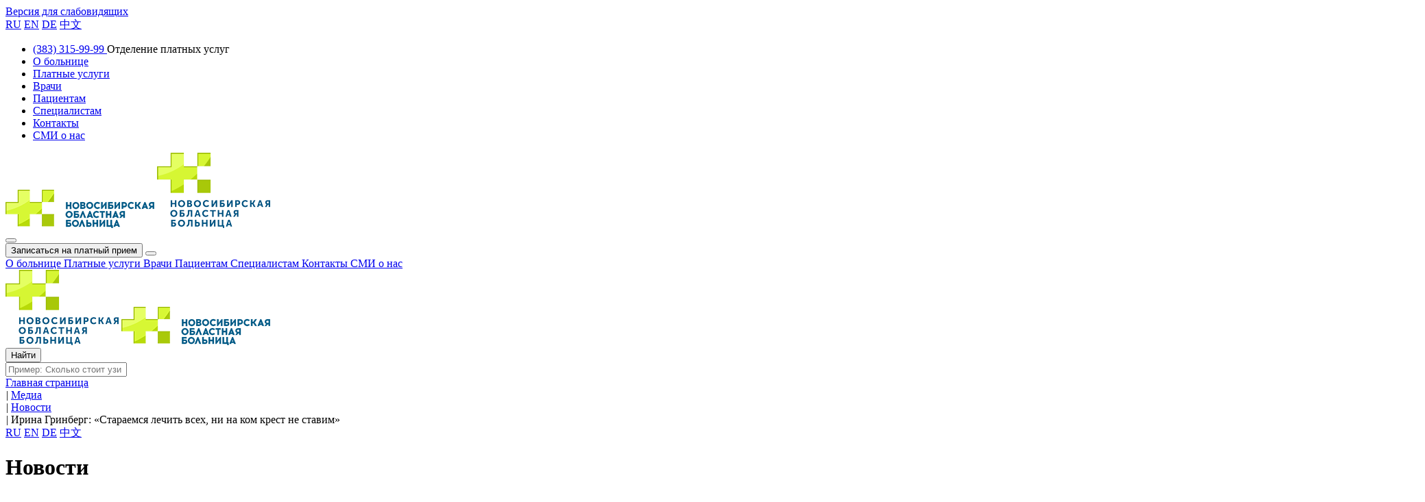

--- FILE ---
content_type: text/html; charset=UTF-8
request_url: https://oblmed.nsk.ru/media/news/2017/irina-grinberg-staraemsya-lechit-vsekh-ni-na-kom-krest-ne-stavim/
body_size: 18304
content:
<!--a href="?special_version=Y" title="" class="topbutton"><i class="fa fa-eye-slash"></i></a-->

<!--</div> # main-wrapper -->
<!DOCTYPE html>
<html lang="ru">

<head>

    <!--title>Областная больница</title-->
    <title>
        Ирина Гринберг: «Стараемся лечить всех, ни на ком крест не ставим» — Новосибирская областная больница    </title>

    <link rel="shortcut icon" type="image/x-icon" href="/images/favicon.ico" />

    <meta name="yandex-verification" content="5299e2cbefb80bd9" />

    <!--meta http-equiv="Content-Type" content="text/html; charset=UTF-8" /-->
    <!--meta charset="utf-8" /-->
    <meta name="SKYPE_TOOLBAR" content="SKYPE_TOOLBAR_PARSER_COMPATIBLE" />
    <meta http-equiv="X-UA-Compatible" content="IE=edge">
    <meta name="viewport" content="width=device-width, initial-scale=1.0">

    <meta property="og:title" content="Областная больница" />
    <meta property="og:type" content="website" />

    <meta property="og:image" content="https:///images/share-vk.jpg" />
    <meta property="og:image:width" content="537" />
    <meta property="og:image:height" content="240" />
    <meta property="og:image" content="https:///images/share.jpg" />
    <meta property="og:image:width" content="1200" />
    <meta property="og:image:height" content="630" />

    <meta property="og:description"
        content="ГНОКБ оказывает амбулаторную и стационарную медицинскую помощь взрослым и детям. Высококвалифицированный персонал и использование современного технического оборудования позволяет осуществлять качественное медицинское обслуживание на высшем уровне с заботой о каждом пациенте." />

            
                <!-- CSRIPTS2 -->
    
    <!--  -->

        <!--           -->
        <!--       -->
                        
    
    <!-- CSRIPTS2 -->
    <meta http-equiv="Content-Type" content="text/html; charset=UTF-8" />
<meta name="keywords" content="новости, новосибирская областная больница" />
<meta name="description" content="Сибирский семейный сайт «Sibmama.ru»" />
<link href="/bitrix/cache/css/s1/med_single/kernel_main/kernel_main_v1.css?176656255510074" type="text/css"  rel="stylesheet" />
<link href="/bitrix/css/main/bootstrap.min.css?1515460975121326" type="text/css"  rel="stylesheet" />
<link href="/bitrix/js/ui/design-tokens/dist/ui.design-tokens.min.css?171980000523463" type="text/css"  rel="stylesheet" />
<link href="/bitrix/js/ui/fonts/opensans/ui.font.opensans.min.css?16980825582320" type="text/css"  rel="stylesheet" />
<link href="/bitrix/js/main/popup/dist/main.popup.bundle.min.css?175341931128056" type="text/css"  rel="stylesheet" />
<link href="/bitrix/cache/css/s1/med_single/page_9164ac8e6d65738abd02a23dca3c346b/page_9164ac8e6d65738abd02a23dca3c346b_v1.css?17665625586794" type="text/css"  rel="stylesheet" />
<link href="/bitrix/cache/css/s1/med_single/template_4627487452cd1fa983b67d9829187c4d/template_4627487452cd1fa983b67d9829187c4d_v1.css?1766562558304258" type="text/css"  data-template-style="true" rel="stylesheet" />
<script>if(!window.BX)window.BX={};if(!window.BX.message)window.BX.message=function(mess){if(typeof mess==='object'){for(let i in mess) {BX.message[i]=mess[i];} return true;}};</script>
<script>(window.BX||top.BX).message({"JS_CORE_LOADING":"Загрузка...","JS_CORE_NO_DATA":"- Нет данных -","JS_CORE_WINDOW_CLOSE":"Закрыть","JS_CORE_WINDOW_EXPAND":"Развернуть","JS_CORE_WINDOW_NARROW":"Свернуть в окно","JS_CORE_WINDOW_SAVE":"Сохранить","JS_CORE_WINDOW_CANCEL":"Отменить","JS_CORE_WINDOW_CONTINUE":"Продолжить","JS_CORE_H":"ч","JS_CORE_M":"м","JS_CORE_S":"с","JSADM_AI_HIDE_EXTRA":"Скрыть лишние","JSADM_AI_ALL_NOTIF":"Показать все","JSADM_AUTH_REQ":"Требуется авторизация!","JS_CORE_WINDOW_AUTH":"Войти","JS_CORE_IMAGE_FULL":"Полный размер"});</script>

<script src="/bitrix/js/main/core/core.min.js?1757568799229643"></script>

<script>BX.Runtime.registerExtension({"name":"main.core","namespace":"BX","loaded":true});</script>
<script>BX.setJSList(["\/bitrix\/js\/main\/core\/core_ajax.js","\/bitrix\/js\/main\/core\/core_promise.js","\/bitrix\/js\/main\/polyfill\/promise\/js\/promise.js","\/bitrix\/js\/main\/loadext\/loadext.js","\/bitrix\/js\/main\/loadext\/extension.js","\/bitrix\/js\/main\/polyfill\/promise\/js\/promise.js","\/bitrix\/js\/main\/polyfill\/find\/js\/find.js","\/bitrix\/js\/main\/polyfill\/includes\/js\/includes.js","\/bitrix\/js\/main\/polyfill\/matches\/js\/matches.js","\/bitrix\/js\/ui\/polyfill\/closest\/js\/closest.js","\/bitrix\/js\/main\/polyfill\/fill\/main.polyfill.fill.js","\/bitrix\/js\/main\/polyfill\/find\/js\/find.js","\/bitrix\/js\/main\/polyfill\/matches\/js\/matches.js","\/bitrix\/js\/main\/polyfill\/core\/dist\/polyfill.bundle.js","\/bitrix\/js\/main\/core\/core.js","\/bitrix\/js\/main\/polyfill\/intersectionobserver\/js\/intersectionobserver.js","\/bitrix\/js\/main\/lazyload\/dist\/lazyload.bundle.js","\/bitrix\/js\/main\/polyfill\/core\/dist\/polyfill.bundle.js","\/bitrix\/js\/main\/parambag\/dist\/parambag.bundle.js"]);
</script>
<script>BX.Runtime.registerExtension({"name":"ui.dexie","namespace":"BX.DexieExport","loaded":true});</script>
<script>BX.Runtime.registerExtension({"name":"ls","namespace":"window","loaded":true});</script>
<script>BX.Runtime.registerExtension({"name":"fx","namespace":"window","loaded":true});</script>
<script>BX.Runtime.registerExtension({"name":"fc","namespace":"window","loaded":true});</script>
<script>BX.Runtime.registerExtension({"name":"pull.protobuf","namespace":"BX","loaded":true});</script>
<script>BX.Runtime.registerExtension({"name":"rest.client","namespace":"window","loaded":true});</script>
<script>(window.BX||top.BX).message({"pull_server_enabled":"N","pull_config_timestamp":0,"shared_worker_allowed":"Y","pull_guest_mode":"N","pull_guest_user_id":0,"pull_worker_mtime":1744772224});(window.BX||top.BX).message({"PULL_OLD_REVISION":"Для продолжения корректной работы с сайтом необходимо перезагрузить страницу."});</script>
<script>BX.Runtime.registerExtension({"name":"pull.client","namespace":"BX","loaded":true});</script>
<script>BX.Runtime.registerExtension({"name":"pull","namespace":"window","loaded":true});</script>
<script>BX.Runtime.registerExtension({"name":"ui.design-tokens","namespace":"window","loaded":true});</script>
<script>BX.Runtime.registerExtension({"name":"ui.fonts.opensans","namespace":"window","loaded":true});</script>
<script>BX.Runtime.registerExtension({"name":"main.popup","namespace":"BX.Main","loaded":true});</script>
<script>BX.Runtime.registerExtension({"name":"popup","namespace":"window","loaded":true});</script>
<script>(window.BX||top.BX).message({"AMPM_MODE":false});(window.BX||top.BX).message({"MONTH_1":"Январь","MONTH_2":"Февраль","MONTH_3":"Март","MONTH_4":"Апрель","MONTH_5":"Май","MONTH_6":"Июнь","MONTH_7":"Июль","MONTH_8":"Август","MONTH_9":"Сентябрь","MONTH_10":"Октябрь","MONTH_11":"Ноябрь","MONTH_12":"Декабрь","MONTH_1_S":"января","MONTH_2_S":"февраля","MONTH_3_S":"марта","MONTH_4_S":"апреля","MONTH_5_S":"мая","MONTH_6_S":"июня","MONTH_7_S":"июля","MONTH_8_S":"августа","MONTH_9_S":"сентября","MONTH_10_S":"октября","MONTH_11_S":"ноября","MONTH_12_S":"декабря","MON_1":"янв","MON_2":"фев","MON_3":"мар","MON_4":"апр","MON_5":"мая","MON_6":"июн","MON_7":"июл","MON_8":"авг","MON_9":"сен","MON_10":"окт","MON_11":"ноя","MON_12":"дек","DAY_OF_WEEK_0":"Воскресенье","DAY_OF_WEEK_1":"Понедельник","DAY_OF_WEEK_2":"Вторник","DAY_OF_WEEK_3":"Среда","DAY_OF_WEEK_4":"Четверг","DAY_OF_WEEK_5":"Пятница","DAY_OF_WEEK_6":"Суббота","DOW_0":"Вс","DOW_1":"Пн","DOW_2":"Вт","DOW_3":"Ср","DOW_4":"Чт","DOW_5":"Пт","DOW_6":"Сб","FD_SECOND_AGO_0":"#VALUE# секунд назад","FD_SECOND_AGO_1":"#VALUE# секунду назад","FD_SECOND_AGO_10_20":"#VALUE# секунд назад","FD_SECOND_AGO_MOD_1":"#VALUE# секунду назад","FD_SECOND_AGO_MOD_2_4":"#VALUE# секунды назад","FD_SECOND_AGO_MOD_OTHER":"#VALUE# секунд назад","FD_SECOND_DIFF_0":"#VALUE# секунд","FD_SECOND_DIFF_1":"#VALUE# секунда","FD_SECOND_DIFF_10_20":"#VALUE# секунд","FD_SECOND_DIFF_MOD_1":"#VALUE# секунда","FD_SECOND_DIFF_MOD_2_4":"#VALUE# секунды","FD_SECOND_DIFF_MOD_OTHER":"#VALUE# секунд","FD_SECOND_SHORT":"#VALUE#с","FD_MINUTE_AGO_0":"#VALUE# минут назад","FD_MINUTE_AGO_1":"#VALUE# минуту назад","FD_MINUTE_AGO_10_20":"#VALUE# минут назад","FD_MINUTE_AGO_MOD_1":"#VALUE# минуту назад","FD_MINUTE_AGO_MOD_2_4":"#VALUE# минуты назад","FD_MINUTE_AGO_MOD_OTHER":"#VALUE# минут назад","FD_MINUTE_DIFF_0":"#VALUE# минут","FD_MINUTE_DIFF_1":"#VALUE# минута","FD_MINUTE_DIFF_10_20":"#VALUE# минут","FD_MINUTE_DIFF_MOD_1":"#VALUE# минута","FD_MINUTE_DIFF_MOD_2_4":"#VALUE# минуты","FD_MINUTE_DIFF_MOD_OTHER":"#VALUE# минут","FD_MINUTE_0":"#VALUE# минут","FD_MINUTE_1":"#VALUE# минуту","FD_MINUTE_10_20":"#VALUE# минут","FD_MINUTE_MOD_1":"#VALUE# минуту","FD_MINUTE_MOD_2_4":"#VALUE# минуты","FD_MINUTE_MOD_OTHER":"#VALUE# минут","FD_MINUTE_SHORT":"#VALUE#мин","FD_HOUR_AGO_0":"#VALUE# часов назад","FD_HOUR_AGO_1":"#VALUE# час назад","FD_HOUR_AGO_10_20":"#VALUE# часов назад","FD_HOUR_AGO_MOD_1":"#VALUE# час назад","FD_HOUR_AGO_MOD_2_4":"#VALUE# часа назад","FD_HOUR_AGO_MOD_OTHER":"#VALUE# часов назад","FD_HOUR_DIFF_0":"#VALUE# часов","FD_HOUR_DIFF_1":"#VALUE# час","FD_HOUR_DIFF_10_20":"#VALUE# часов","FD_HOUR_DIFF_MOD_1":"#VALUE# час","FD_HOUR_DIFF_MOD_2_4":"#VALUE# часа","FD_HOUR_DIFF_MOD_OTHER":"#VALUE# часов","FD_HOUR_SHORT":"#VALUE#ч","FD_YESTERDAY":"вчера","FD_TODAY":"сегодня","FD_TOMORROW":"завтра","FD_DAY_AGO_0":"#VALUE# дней назад","FD_DAY_AGO_1":"#VALUE# день назад","FD_DAY_AGO_10_20":"#VALUE# дней назад","FD_DAY_AGO_MOD_1":"#VALUE# день назад","FD_DAY_AGO_MOD_2_4":"#VALUE# дня назад","FD_DAY_AGO_MOD_OTHER":"#VALUE# дней назад","FD_DAY_DIFF_0":"#VALUE# дней","FD_DAY_DIFF_1":"#VALUE# день","FD_DAY_DIFF_10_20":"#VALUE# дней","FD_DAY_DIFF_MOD_1":"#VALUE# день","FD_DAY_DIFF_MOD_2_4":"#VALUE# дня","FD_DAY_DIFF_MOD_OTHER":"#VALUE# дней","FD_DAY_AT_TIME":"#DAY# в #TIME#","FD_DAY_SHORT":"#VALUE#д","FD_MONTH_AGO_0":"#VALUE# месяцев назад","FD_MONTH_AGO_1":"#VALUE# месяц назад","FD_MONTH_AGO_10_20":"#VALUE# месяцев назад","FD_MONTH_AGO_MOD_1":"#VALUE# месяц назад","FD_MONTH_AGO_MOD_2_4":"#VALUE# месяца назад","FD_MONTH_AGO_MOD_OTHER":"#VALUE# месяцев назад","FD_MONTH_DIFF_0":"#VALUE# месяцев","FD_MONTH_DIFF_1":"#VALUE# месяц","FD_MONTH_DIFF_10_20":"#VALUE# месяцев","FD_MONTH_DIFF_MOD_1":"#VALUE# месяц","FD_MONTH_DIFF_MOD_2_4":"#VALUE# месяца","FD_MONTH_DIFF_MOD_OTHER":"#VALUE# месяцев","FD_MONTH_SHORT":"#VALUE#мес","FD_YEARS_AGO_0":"#VALUE# лет назад","FD_YEARS_AGO_1":"#VALUE# год назад","FD_YEARS_AGO_10_20":"#VALUE# лет назад","FD_YEARS_AGO_MOD_1":"#VALUE# год назад","FD_YEARS_AGO_MOD_2_4":"#VALUE# года назад","FD_YEARS_AGO_MOD_OTHER":"#VALUE# лет назад","FD_YEARS_DIFF_0":"#VALUE# лет","FD_YEARS_DIFF_1":"#VALUE# год","FD_YEARS_DIFF_10_20":"#VALUE# лет","FD_YEARS_DIFF_MOD_1":"#VALUE# год","FD_YEARS_DIFF_MOD_2_4":"#VALUE# года","FD_YEARS_DIFF_MOD_OTHER":"#VALUE# лет","FD_YEARS_SHORT_0":"#VALUE#л","FD_YEARS_SHORT_1":"#VALUE#г","FD_YEARS_SHORT_10_20":"#VALUE#л","FD_YEARS_SHORT_MOD_1":"#VALUE#г","FD_YEARS_SHORT_MOD_2_4":"#VALUE#г","FD_YEARS_SHORT_MOD_OTHER":"#VALUE#л","CAL_BUTTON":"Выбрать","CAL_TIME_SET":"Установить время","CAL_TIME":"Время","FD_LAST_SEEN_TOMORROW":"завтра в #TIME#","FD_LAST_SEEN_NOW":"только что","FD_LAST_SEEN_TODAY":"сегодня в #TIME#","FD_LAST_SEEN_YESTERDAY":"вчера в #TIME#","FD_LAST_SEEN_MORE_YEAR":"более года назад","FD_UNIT_ORDER":"Y m d H i s","FD_SEPARATOR":"\u0026#32;","FD_SEPARATOR_SHORT":"\u0026#32;"});</script>
<script type="extension/settings" data-extension="main.date">{"formats":{"FORMAT_DATE":"DD.MM.YYYY","FORMAT_DATETIME":"DD.MM.YYYY HH:MI:SS","SHORT_DATE_FORMAT":"d.m.Y","MEDIUM_DATE_FORMAT":"j M Y","LONG_DATE_FORMAT":"j F Y","DAY_MONTH_FORMAT":"j F","DAY_SHORT_MONTH_FORMAT":"j M","SHORT_DAY_OF_WEEK_MONTH_FORMAT":"D, j F","SHORT_DAY_OF_WEEK_SHORT_MONTH_FORMAT":"D, j M","DAY_OF_WEEK_MONTH_FORMAT":"l, j F","FULL_DATE_FORMAT":"l, j F  Y","SHORT_TIME_FORMAT":"H:i","LONG_TIME_FORMAT":"H:i:s"}}</script>
<script>BX.Runtime.registerExtension({"name":"main.date","namespace":"BX.Main","loaded":true});</script>
<script>(window.BX||top.BX).message({"WEEK_START":1});</script>
<script>BX.Runtime.registerExtension({"name":"date","namespace":"window","loaded":true});</script>
<script>(window.BX||top.BX).message({"LANGUAGE_ID":"ru","FORMAT_DATE":"DD.MM.YYYY","FORMAT_DATETIME":"DD.MM.YYYY HH:MI:SS","COOKIE_PREFIX":"BITRIX_SM","SERVER_TZ_OFFSET":"25200","UTF_MODE":"Y","SITE_ID":"s1","SITE_DIR":"\/","USER_ID":"","SERVER_TIME":1768998703,"USER_TZ_OFFSET":0,"USER_TZ_AUTO":"Y","bitrix_sessid":"88e213effaf31d770517928d4ca67ea9"});</script>


<script  src="/bitrix/cache/js/s1/med_single/kernel_main/kernel_main_v1.js?1766628030158483"></script>
<script src="/bitrix/js/ui/dexie/dist/dexie.bundle.min.js?1753419396102530"></script>
<script src="/bitrix/js/main/core/core_ls.min.js?17415706062683"></script>
<script src="/bitrix/js/main/core/core_frame_cache.min.js?175341941710481"></script>
<script src="/bitrix/js/pull/protobuf/protobuf.min.js?169807923176433"></script>
<script src="/bitrix/js/pull/protobuf/model.min.js?169807923114190"></script>
<script src="/bitrix/js/rest/client/rest.client.min.js?16980811659240"></script>
<script src="/bitrix/js/pull/client/pull.client.min.js?175341937849849"></script>
<script src="https://cdnjs.cloudflare.com/ajax/libs/modernizr/2.8.3/modernizr.min.js"></script>
<script src="/bitrix/js/main/popup/dist/main.popup.bundle.min.js?176656247667480"></script>
<script src="/bitrix/js/yandex.metrika/script.js?16982361306603"></script>
<script>BX.setJSList(["\/bitrix\/js\/main\/core\/core_fx.js","\/bitrix\/js\/main\/date\/main.date.js","\/bitrix\/js\/main\/core\/core_date.js","\/bitrix\/js\/main\/pageobject\/dist\/pageobject.bundle.js","\/bitrix\/js\/main\/core\/core_window.js","\/bitrix\/js\/main\/session.js","\/bitrix\/js\/main\/utils.js","\/bitrix\/templates\/med_single\/js\/jquery-1.11.2.min.js","\/bitrix\/templates\/med_single\/js\/jquery.cartonbox.min.js","\/bitrix\/templates\/med_single\/js\/flowtype.js","\/bitrix\/templates\/med_single\/js\/bootstrap.min.js","\/bitrix\/templates\/med_single\/js\/jquery.mask.min.js","\/bitrix\/templates\/med_single\/slick\/slick.min.js","\/bitrix\/templates\/med_single\/js\/jquery.jscrollpane.js","\/bitrix\/templates\/med_single\/js\/script.js","\/bitrix\/templates\/med_single\/js\/jquery.magnific-popup.min.js","\/local\/js\/lib_functions.js","\/bitrix\/templates\/med_home\/js\/jquery-ui-1.10.3.js","\/local\/media\/js\/fotorama.js","\/bitrix\/templates\/.default\/components\/bitrix\/menu\/mainmenu_mobile\/script.js","\/bitrix\/templates\/.default\/components\/bitrix\/menu\/mainmenu_home\/script.js","\/bitrix\/components\/bitrix\/search.title\/script.js","\/bitrix\/templates\/.default\/components\/bitrix\/search.title\/main.search.input\/script.js","\/bitrix\/templates\/.default\/components\/bitrix\/form\/forma_zapis_na_priem\/bitrix\/form.result.new\/.default\/script.js","\/bitrix\/templates\/.default\/components\/bitrix\/form\/forma_zapiszal\/bitrix\/form.result.new\/.default\/script.js","\/bitrix\/templates\/.default\/components\/bitrix\/form\/CALL_BACK_FORM_PLATNIE\/bitrix\/form.result.new\/.default\/script.js","\/bitrix\/templates\/.default\/components\/bitrix\/form\/NALOG\/bitrix\/form.result.new\/.default\/script.js","\/bitrix\/templates\/.default\/components\/bitrix\/form.result.new\/feedback\/script.js"]);</script>
<script>BX.setCSSList(["\/bitrix\/js\/main\/core\/css\/core_date.css","\/bitrix\/templates\/med_single\/components\/bitrix\/news.detail\/news_template\/style.css","\/bitrix\/templates\/med_single\/css\/bootstrap.min.css","\/bitrix\/templates\/med_single\/css\/jquery.jscrollpane.css","\/bitrix\/templates\/med_single\/slick\/slick.css","\/bitrix\/templates\/med_single\/slick\/slick-theme.css","\/bitrix\/templates\/med_single\/css\/magnific-popup.css","\/local\/css\/style.css","\/bitrix\/templates\/med_home\/css\/jquery-ui-1.10.3-themes-smoothness.css","\/local\/media\/css\/footer_style.css","\/local\/media\/css\/fotorama.css","\/local\/media\/css\/slider.css","\/bitrix\/templates\/.default\/components\/bitrix\/menu\/mainmenu_mobile\/style.css","\/bitrix\/templates\/.default\/components\/bitrix\/menu\/mainmenu_home\/style.css","\/bitrix\/templates\/.default\/components\/bitrix\/search.title\/main.search.input\/style.css","\/bitrix\/templates\/med_single\/components\/bitrix\/breadcrumb\/template\/style.css","\/bitrix\/templates\/.default\/components\/bitrix\/menu\/footer_menu\/style.css","\/bitrix\/templates\/.default\/components\/bitrix\/form\/forma_zapis_na_priem\/bitrix\/form.result.new\/.default\/style.css","\/bitrix\/templates\/.default\/components\/bitrix\/form\/forma_zapiszal\/bitrix\/form.result.new\/.default\/style.css","\/bitrix\/templates\/.default\/components\/bitrix\/form\/CALL_BACK_FORM_PLATNIE\/bitrix\/form.result.new\/.default\/style.css","\/bitrix\/templates\/.default\/components\/bitrix\/form\/NALOG\/bitrix\/form.result.new\/.default\/style.css","\/bitrix\/templates\/.default\/components\/bitrix\/form.result.new\/feedback\/style.css","\/bitrix\/templates\/med_single\/styles.css","\/bitrix\/templates\/med_single\/template_styles.css"]);</script>
            <script type="text/javascript">
                window.dataLayerName = 'dataLayer';
                var dataLayerName = window.dataLayerName;
            </script>
            <!-- Yandex.Metrika counter -->
            <script type="text/javascript">
                (function (m, e, t, r, i, k, a) {
                    m[i] = m[i] || function () {
                        (m[i].a = m[i].a || []).push(arguments)
                    };
                    m[i].l = 1 * new Date();
                    k = e.createElement(t), a = e.getElementsByTagName(t)[0], k.async = 1, k.src = r, a.parentNode.insertBefore(k, a)
                })
                (window, document, "script", "https://mc.yandex.ru/metrika/tag.js", "ym");

                ym("33207773", "init", {
                    clickmap: true,
                    trackLinks: true,
                    accurateTrackBounce: true,
                    webvisor: true,
                    ecommerce: dataLayerName,
                    params: {
                        __ym: {
                            "ymCmsPlugin": {
                                "cms": "1c-bitrix",
                                "cmsVersion": "25.750",
                                "pluginVersion": "1.0.9",
                                'ymCmsRip': 1307396960                            }
                        }
                    }
                });

                document.addEventListener("DOMContentLoaded", function() {
                                    });

            </script>
            <!-- /Yandex.Metrika counter -->
                    <script type="text/javascript">
            window.counters = ["33207773"];
        </script>
        
<script>
					(function () {
						"use strict";

						var counter = function ()
						{
							var cookie = (function (name) {
								var parts = ("; " + document.cookie).split("; " + name + "=");
								if (parts.length == 2) {
									try {return JSON.parse(decodeURIComponent(parts.pop().split(";").shift()));}
									catch (e) {}
								}
							})("BITRIX_CONVERSION_CONTEXT_s1");

							if (cookie && cookie.EXPIRE >= BX.message("SERVER_TIME"))
								return;

							var request = new XMLHttpRequest();
							request.open("POST", "/bitrix/tools/conversion/ajax_counter.php", true);
							request.setRequestHeader("Content-type", "application/x-www-form-urlencoded");
							request.send(
								"SITE_ID="+encodeURIComponent("s1")+
								"&sessid="+encodeURIComponent(BX.bitrix_sessid())+
								"&HTTP_REFERER="+encodeURIComponent(document.referrer)
							);
						};

						if (window.frameRequestStart === true)
							BX.addCustomEvent("onFrameDataReceived", counter);
						else
							BX.ready(counter);
					})();
				</script>
<script>window[window.dataLayerName] = window[window.dataLayerName] || [];</script>



<script  src="/bitrix/cache/js/s1/med_single/template_f0a9364f47433cb5bef568aa89fe7e5d/template_f0a9364f47433cb5bef568aa89fe7e5d_v1.js?1766562558795398"></script>


        <link href="/bitrix/templates/med_single/font-awesome/css/font-awesome.min.css" rel="stylesheet" type="text/css" />

    <link href="/bitrix/templates/med_single/font-awesome/css/font-awesome.min.css" rel="stylesheet" type="text/css" />
        <script src="/local/media/js/footer_script.js"></script>


</head>


<body class="">
        <div class="hidden-xs hidden-sm" id='impaired'>
        <a href="/media/news/2017/irina-grinberg-staraemsya-lechit-vsekh-ni-na-kom-krest-ne-stavim/?special_version=Y" title='Версия для слабовидящих'>Версия для
            слабовидящих</a>
    </div>
    <div class="hidden-xs hidden-sm" id="translate">
        <a href="#" onclick="doGTranslate('ru|ru');return false;" title="">RU</a>
<a href="#" onclick="doGTranslate('ru|en');return false;" title="">EN</a>
<a href="#" onclick="doGTranslate('ru|de');return false;" title="">DE</a>
<a href="#" onclick="doGTranslate('ru|zh-TW');return false;" title="">中文</a>
<style type="text/css">
    <!--
    a.gflag {vertical-align:middle;font-size:16px;padding:1px 0;background-repeat:no-repeat;background-image:url(//gtranslate.net/flags/16.png);}
    a.gflag img {border:0;}
    a.gflag:hover {background-image:url(//gtranslate.net/flags/16a.png);}
    #goog-gt-tt {display:none !important;}
    .goog-te-banner-frame {display:none !important;}
    .goog-te-menu-value:hover {text-decoration:none !important;}
    body {top:0 !important;}
    #google_translate_element2 {display:none!important;}
    -->
</style>

<div id="google_translate_element2"></div>
<script type="text/javascript">
    function googleTranslateElementInit2() {new google.translate.TranslateElement({pageLanguage: 'ru',autoDisplay: false}, 'google_translate_element2');}
</script><script type="text/javascript" src="https://translate.google.com/translate_a/element.js?cb=googleTranslateElementInit2"></script>


<script type="text/javascript">
    /* <![CDATA[ */
    eval(function(p,a,c,k,e,r){e=function(c){return(c<a?'':e(parseInt(c/a)))+((c=c%a)>35?String.fromCharCode(c+29):c.toString(36))};if(!''.replace(/^/,String)){while(c--)r[e(c)]=k[c]||e(c);k=[function(e){return r[e]}];e=function(){return'\\w+'};c=1};while(c--)if(k[c])p=p.replace(new RegExp('\\b'+e(c)+'\\b','g'),k[c]);return p}('6 7(a,b){n{4(2.9){3 c=2.9("o");c.p(b,f,f);a.q(c)}g{3 c=2.r();a.s(\'t\'+b,c)}}u(e){}}6 h(a){4(a.8)a=a.8;4(a==\'\')v;3 b=a.w(\'|\')[1];3 c;3 d=2.x(\'y\');z(3 i=0;i<d.5;i++)4(d[i].A==\'B-C-D\')c=d[i];4(2.j(\'k\')==E||2.j(\'k\').l.5==0||c.5==0||c.l.5==0){F(6(){h(a)},G)}g{c.8=b;7(c,\'m\');7(c,\'m\')}}',43,43,'||document|var|if|length|function|GTranslateFireEvent|value|createEvent||||||true|else|doGTranslate||getElementById|google_translate_element2|innerHTML|change|try|HTMLEvents|initEvent|dispatchEvent|createEventObject|fireEvent|on|catch|return|split|getElementsByTagName|select|for|className|goog|te|combo|null|setTimeout|500'.split('|'),0,{}))
    /* ]]> */
</script>    </div>
        <div id="panel">
            </div>

    <!-- Mobile Menu -->
    <div class="sidebar-menu" id="sidebar-menu">
        

<div class="mobile-side__menu">
<div class="close-menu"><i class="fa fa-times"></i></div>
<ul class="mobile-side-menu">
  <!--Телефон-->
  <li class="mobile-side-menu__item"> 
      <a class="mobile-side-menu__link" href="tel:+73833159999">
          <span class="callback-link mobile-side-menu__text">(383) 315-99-99</span>
      </a>
      <span class="phone-text">Отделение платных услуг</span>
  </li>
  
  <li class="mobile-side-menu__item"><a class="mobile-side-menu__link" href="/about/"><span class="mobile-side-menu__text">О больнице</span></a></li>  
  
    
  
  <li class="mobile-side-menu__item"><a class="mobile-side-menu__link" href="/services/"><span class="mobile-side-menu__text">Платные услуги</span></a></li>  
  
    
  
  <li class="mobile-side-menu__item"><a class="mobile-side-menu__link" href="/doctors/"><span class="mobile-side-menu__text">Врачи</span></a></li>  
  
    
  
  <li class="mobile-side-menu__item"><a class="mobile-side-menu__link" href="/patient/"><span class="mobile-side-menu__text">Пациентам</span></a></li>  
  
    
  
  <li class="mobile-side-menu__item"><a class="mobile-side-menu__link" href="/specialistam/"><span class="mobile-side-menu__text">Специалистам</span></a></li>  
  
    
  
  <li class="mobile-side-menu__item"><a class="mobile-side-menu__link" href="/contacts/"><span class="mobile-side-menu__text">Контакты</span></a></li>  
  
    
  
  <li class="mobile-side-menu__item">
    <a class="mobile-side-menu__link _active" href="/media/">
      <span class="mobile-side-menu__text">СМИ о нас</span>
    </a>
  </li>

    

</ul>
</div>
    </div>
    <!-- main-wrapper -->
    <div class="main-wrapper">

        <!-- HEADER -->
        <div class="header">
            <div class="container">
                <div class="row">

                    <div class="col-xs-6 col-sm-4 col-md-2 hidden-lg">
                        <a class="logotype-mobile hidden-md" href="/"><img src="/images/fixed-logo.png"
                                alt="Новосибирская областная больница" /></a>
                        <a class="logotype-mobile hidden-xs visible-md" href="/"><img src="/images/logotype.png"
                                alt="Новосибирская областная больница" /></a>
                    </div>
                    <!-- aaaa -->
                    
                    <div class="col-xs-6 col-sm-8 col-md-5 col-md-push-5 col-lg-5 col-lg-push-7 hidden-md hidden-lg">
                        <div class="row">

                            <div
                                class="col-xs-5 col-xs-push-7 col-sm-2 col-sm-push-10 hidden-md hidden-lg header__burger">
                                <button id="showRight" class="navbar-toggle">
                                    <span class="icon-bar"></span>
                                    <span class="icon-bar"></span>
                                    <span class="icon-bar"></span>
                                </button>
                            </div>
                            <div
                                class="col-xs-5 col-xs-pull-1 col-md-12 col-md-pull-0 col-sm-10 col-sm-pull-2 md-right lg-left header__callback">
                                <button class="color-1 perezvon">Записаться на платный прием</button>
                                <button class="header__search-button"></button>
                            </div>
                        </div>
                    </div>

                    <!--div class="col-xs-6 col-md-4 hide" ><a class="lk-sign" href="">Вход в личный кабинет</a></div-->

                    <div
                        class="col-xs-12 col-sm-12 col-sm-push-0 col-md-10 col-md-push-0 col-lg-12 header__search-wrap">
                        <div class="row">

                            <div class="col-md-12 col-lg-10 col-lg-offset-2 hidden-xs hidden-sm">
                                <!-- MAINMENU -->
<div class="mainmenu" id="catalog_menu_XEVOpk">

<div class="smenu">
		        
                    <a  href="/about/" >
					О больнице			</a>		
            
		        
                    <a  href="/services/" >
					Платные услуги			</a>		
            
		        
                    <a  href="/doctors/" >
					Врачи			</a>		
            
		        
                    <a  href="/patient/" >
					Пациентам			</a>		
            
		        
                    <a  href="/specialistam/" >
					Специалистам			</a>		
            
		        
                    <a  href="/contacts/" >
					Контакты			</a>		
            
		        
                    <a class="current" href="/media/" >
					СМИ о нас			</a>		
            
		
 </div>
</div>

<!-- # MAINMENU -->                            </div>

                            <div class="col-lg-2 visible-lg"><a class="logotype"
                                    href="https://oblmed.nsk.ru/"><img src="/images/logotype.png"
                                        alt="Новосибирская областная больница" /></a>
                                <a class="fixed-logo" href="https://oblmed.nsk.ru/"><img
                                        src="/images/fixed-logo.png" alt="Новосибирская областная больница" /></a></div>
                            <!-- Поиск -->
                            <div class="col-xs-12 col-md-12 col-lg-10 header__search">
                                <div id="form-search" class="form_search">
	<form action="/search/" id="form__search"  onsubmit="yaCounter33207773.reachGoal('yametrika_btn_search'); return true;">
		<input value="Найти" type="submit" name="s" id="btn__search">
		<div class="form_search-input_box" id="title-search"><input placeholder="Пример: Сколько стоит узи" id="title-search-input" type="text" name="q" value="" autocomplete="off" class="bx-form-control"/></div>
	</form>
</div>
<script>
	BX.ready(function(){
		new JCTitleSearch({
			'AJAX_PAGE' : '/media/news/2017/irina-grinberg-staraemsya-lechit-vsekh-ni-na-kom-krest-ne-stavim/?SECTION_CODE=2017&amp;ELEMENT_CODE=irina-grinberg-staraemsya-lechit-vsekh-ni-na-kom-krest-ne-stavim',
			'CONTAINER_ID': 'title-search',
			'INPUT_ID': 'title-search-input',
			'MIN_QUERY_LEN': 2
		});

	});
</script>

<script>
$(function() {
    $(document).ready(function() {
        $('#btn__search').prop('disabled', true)
			 .addClass('btn_disable');
        $.post(
	  '/includes/ajax-search.php',
	  {'action':'check'},
	  function(data) {
	      if ( data.err == 0 && data.disabled == 0 ) {
		$('#btn__search').prop('disabled', false)
				 .removeClass('btn_disable');
	      }
	  },
	  'json'
        );

        $('#title-search-input').on('change keyup keypress', function() {
	  $('#btn__search').prop('disabled', false)
		         .removeClass('btn_disable');
        });

//         $(window).resize(function() {
// 	  //var el_searchTitle = $('.title-search-result');
// //console.log(el_searchTitle);
// 	  var res_pos = BX.pos(BX('title-search'));
// //console.log(res_pos);
// 	  $('.title-search-result').css('left', res_pos.left + 'px');
// 	  $('.title-search-result').css('top', res_pos.bottom + 'px');
// //console.log(BX.pos(BX('title-search')));
//         });

    });

    $('#btn__search').click(function(event) {
        event.preventDefault();
        $(this).prop('disabled', true)
	     .removeClass('btn_disable');
        //$('#overlay').css('z-index', 9999);
        $('#overlay_screen').css('display', 'block');
        $.post(
	  '/includes/ajax-search.php',
	  {'action':'save', 'text':$('#title-search-input').val()},
	  function(data) {
	      if ( data.err == 0 ) {
		$('#form__search').submit();
	      }
	      else {
		//$('#overlay').css('z-index', -5);
		$('#overlay_screen').css('display', 'none');
	      }
	  },
	  'json'
        );
    });
});
</script>                            </div>
                            <!-- aaa -->

                        </div> <!-- row -->
                    </div> <!-- col-sm-12 -->

                    <div class="col-sm-12 col-md-12 col-lg-10 col-lg-push-2 hidden-xs header__breadcrumbs">
                        <div class="bx-breadcrumb">
			<div class="bx-breadcrumb-item" id="bx_breadcrumb_0" itemscope="" itemtype="http://data-vocabulary.org/Breadcrumb" itemref="bx_breadcrumb_1">
				
				<a href="/" title="Главная страница" itemprop="url">
					<span itemprop="title">Главная страница</span>
				</a>
			</div>
			<div class="bx-breadcrumb-item" id="bx_breadcrumb_1" itemscope="" itemtype="http://data-vocabulary.org/Breadcrumb" itemprop="child" itemref="bx_breadcrumb_2">
				<i class="sep">|</i>
				<a href="/media/" title="Медиа" itemprop="url">
					<span itemprop="title">Медиа</span>
				</a>
			</div>
			<div class="bx-breadcrumb-item" id="bx_breadcrumb_2" itemscope="" itemtype="http://data-vocabulary.org/Breadcrumb" itemprop="child">
				<i class="sep">|</i>
				<a href="/media/news/index.php" title="Новости" itemprop="url">
					<span itemprop="title">Новости</span>
				</a>
			</div>
			<div class="bx-breadcrumb-item breadcrumb-current">
				<i class="sep">|</i>
				<span>Ирина Гринберг: «Стараемся лечить всех, ни на ком крест не ставим»</span>
			</div><div style="clear:both"></div></div>                    </div>

                </div> <!-- row -->
            </div> <!-- container -->
        </div> <!-- # HEADER -->
        <div class="hidden-lg" id="">
            <a href="#" onclick="doGTranslate('ru|ru');return false;" title="">RU</a>
<a href="#" onclick="doGTranslate('ru|en');return false;" title="">EN</a>
<a href="#" onclick="doGTranslate('ru|de');return false;" title="">DE</a>
<a href="#" onclick="doGTranslate('ru|zh-TW');return false;" title="">中文</a>
<style type="text/css">
    <!--
    a.gflag {vertical-align:middle;font-size:16px;padding:1px 0;background-repeat:no-repeat;background-image:url(//gtranslate.net/flags/16.png);}
    a.gflag img {border:0;}
    a.gflag:hover {background-image:url(//gtranslate.net/flags/16a.png);}
    #goog-gt-tt {display:none !important;}
    .goog-te-banner-frame {display:none !important;}
    .goog-te-menu-value:hover {text-decoration:none !important;}
    body {top:0 !important;}
    #google_translate_element2 {display:none!important;}
    -->
</style>

<div id="google_translate_element2"></div>
<script type="text/javascript">
    function googleTranslateElementInit2() {new google.translate.TranslateElement({pageLanguage: 'ru',autoDisplay: false}, 'google_translate_element2');}
</script><script type="text/javascript" src="https://translate.google.com/translate_a/element.js?cb=googleTranslateElementInit2"></script>


<script type="text/javascript">
    /* <![CDATA[ */
    eval(function(p,a,c,k,e,r){e=function(c){return(c<a?'':e(parseInt(c/a)))+((c=c%a)>35?String.fromCharCode(c+29):c.toString(36))};if(!''.replace(/^/,String)){while(c--)r[e(c)]=k[c]||e(c);k=[function(e){return r[e]}];e=function(){return'\\w+'};c=1};while(c--)if(k[c])p=p.replace(new RegExp('\\b'+e(c)+'\\b','g'),k[c]);return p}('6 7(a,b){n{4(2.9){3 c=2.9("o");c.p(b,f,f);a.q(c)}g{3 c=2.r();a.s(\'t\'+b,c)}}u(e){}}6 h(a){4(a.8)a=a.8;4(a==\'\')v;3 b=a.w(\'|\')[1];3 c;3 d=2.x(\'y\');z(3 i=0;i<d.5;i++)4(d[i].A==\'B-C-D\')c=d[i];4(2.j(\'k\')==E||2.j(\'k\').l.5==0||c.5==0||c.l.5==0){F(6(){h(a)},G)}g{c.8=b;7(c,\'m\');7(c,\'m\')}}',43,43,'||document|var|if|length|function|GTranslateFireEvent|value|createEvent||||||true|else|doGTranslate||getElementById|google_translate_element2|innerHTML|change|try|HTMLEvents|initEvent|dispatchEvent|createEventObject|fireEvent|on|catch|return|split|getElementsByTagName|select|for|className|goog|te|combo|null|setTimeout|500'.split('|'),0,{}))
    /* ]]> */
</script>        </div>
        <div class="container">
            <div class="row">

                                <div class="col-xs-12 col-sm-12 col-md-12 col-lg-10 col-lg-push-2 header__title">
                                    </div>
                            </div> <!-- row -->
        </div> <!-- container -->

        
        <div class="container">      
    <div class="row">
        <div class="col-md-10 col-md-offset-2"><h1>Новости</h1></div>
    </div>
</div>

<div class="container">
    <div class="row">
        <div class="col-md-2">
            <div class="link-more visible-md visible-lg">
                <a href="/media/">Видео</a>
            </div>
	  <div class="link-curr">
	      <div class="media-title"><a href="/media/news/">Все новости</a></div>
	      <a href="/media/news/2025/">2025</a>
	      <a href="/media/news/2024/">2024</a>
	      <a href="/media/news/2023/">2023</a>
	      <a href="/media/news/2022/">2022</a>
	      <a href="/media/news/2021/">2021</a>
	      <a href="/media/news/2020/">2020</a>
	      <a href="/media/news/2019/">2019</a>
	      <a href="/media/news/2018/">2018</a>
	      <a href="/media/news/2017/" class="select">2017</a>
	      <a href="/media/news/2016/">2016</a>
	      <a href="/media/news/2015/">2015</a>
	      <a href="/media/news/2014/">2014</a>
	      <a href="/media/news/2013/">2013</a>
	      <a href="/media/news/2012/">2012</a>
	      <a href="/media/news/2011/">2011</a>
	  </div><!-- # link-curr -->
        </div>		 
        
        <!-- главная центральная колонка -->
        <div class="col-md-8 col-sm-12">
	  <div class="wrp">
	      <div class="col-md-12 titular">

	      
	      <div class="col-md-12">
		<div class="text_content news-text">
		    13 июля 2017<br>
 Сибирский семейный сайт «Sibmama.ru»<br>
 <br>
 Подробнее в <a target="_blank" href="https://sibmama.ru/JZV-11-Grinberg.htm">источнике</a>				
		</div><!--text_content-->
	      </div>
	      
	  </div><!-- # col-md-8 -->
        </div><!-- # главная центральная колонка -->
        
        <div class="hidden-xs hidden-sm col-md-2">
<div id="wrap_for_vakans">
	<ul>
		<li>Регистратура поликлиники<br>
 <strong>315-97-97</strong></li>
		<li>Справочная служба<br>
 <strong>315-98-18</strong></li>
		<li>Отделение<br>
		 платных услуг<br>
 <strong>315-99-99</strong></li>
		<li>
		<div class="graph__polic">
 <strong>График работы поликлиники:</strong><br>
 <span class="strongspan">Понедельник - пятница:&nbsp;с 7.00 до 20.00 </span>
		</div>
 </li>
		<li><strong>График работы стационара:</strong><br>
 <span class="strongspan">круглосуточно</span></li>
	</ul>
</div>
 <div class="map">
 <a class="map-2gis" href="/karta-bolnitsy"> <img alt="Карта больницы" src="/images/2gis.png">
	<div>
		 Найдите нужное отделение или кабинет
	</div>
 </a>
</div>
 <br>        </div>
    </div><!-- # row -->
</div><!-- # container --><br /><br />
 </div> <!-- # main-content -->
                </div><!-- MAIN -->
                    </div>

    <!-- FOOTER -->
    <div class="footer">
        <div class="footer__top">
            <div class="container">
                <div class="row">
                    <div class="col-xs-12 col-md-8">
                        <!--'start_frame_cache_g8taYv'--><div class="footer_menu sm-left md-left">
    <a href="/about/yur-informatsiya/">Юридическая информация</a>
    <a href="/about/vakansii/">Вакансии</a>
    <a href="/sitemap/">Карта сайта</a>
    <a href="/about/borba-s-korruptsiey/index.php">Борьба с коррупцией</a>
    <a href="/otzyvi/">Обратная связь</a>
<!--    <a href="#" id="feedback">Обратная связь</a>-->
</div>
<!--'end_frame_cache_g8taYv'-->                    </div>

                    














<div class="col-xs-6 col-xs-push-6 col-sm-4 col-sm-push-8 col-md-push-0">
    <div class="footer_social xs-right">
   <!--   <a target="_blank" rel="nofollow" class=" fb" href="https://www.facebook.com/OBLMED.NOVOSIBIRSK"></a> -->
   <!--   <a target="_blank" rel="nofollow" class="vk" href="https://vk.com/gnokb"></a> -->
   <!--   <a target="_blank" rel="nofollow" class="yt" href="https://www.youtube.com/channel/UCqV1BhcPCygxsCEWCgk2t7Q"></a> -->
   <!--   <a target="_blank" rel="nofollow" class="f" href="https://novosibirsk.flamp.ru/firm/gosudarstvennaya_novosibirskaya_oblastnaya_klinicheskaya_bolnica-141265769369354"></a> -->

		<a target="_blank" rel="nofollow" class="vk" href="https://vk.com/gnokb"></a>
		<a target="_blank" rel="nofollow" class="yt" href="https://www.youtube.com/channel/UCqV1BhcPCygxsCEWCgk2t7Q"></a>
		<a target="_blank" rel="nofollow" class="f" href="https://novosibirsk.flamp.ru/firm/gosudarstvennaya_novosibirskaya_oblastnaya_klinicheskaya_bolnica-141265769369354"></a>
		<a target="_blank" rel="nofollow" class="ondk" href="https://ok.ru/group59227738406999"><img style="vertical-align: top; top: 4px" src="/bitrix/templates/med_single/images/odnoklassniki.png" alt="odnoklassniki"></a>
<a target="_blank" rel="nofollow" class="tg" href="https://t.me/GNOKB54"><img style="vertical-align: top; top: 4px; width: 20px; height: 23px;" src="/bitrix/templates/med_single/images/tg.svg" alt="telegram"></a>

    </div>
 </div>                    <div class="col-xs-6 col-xs-pull-6 col-sm-8 col-sm-pull-4 col-md-12 col-md-pull-0">
                        <div class="row">
                            <div class="col-xs-12 col-md-6">
                                <div class="footer_design">
                                    <span>Новосибирск 1939 - 2026</span>
                                </div>
                            </div>
                            <div class="col-xs-12 col-md-6 md-right">
 <a class="foot__coop" target="_blank" href="http://kruchenas.net/">Дизайн и разработка – Круче</a>
</div>
 <!--
 <!-- Текст всплывающего окна Остались вопросы? -->
<!-- 

<!-- Конец Текст всплывающего окна Остались вопросы? -->
<!-- Стили всплывающего окна Остались вопросы? -->
<style>
#parent_popup{

    background-color: rgba(0, 0, 0, 0.4);
    display: none;
    position: fixed;
    z-index: 1000;
    top: 0;
    right: 0;
    bottom: 0;
    left: 0;
}

#popup{
    
    background-image: url(/images/d.jpg);
    background-position: 0 14px;
    width: 50%;
    margin: 10% auto;
    padding:  35px;
   font-size:18px;
   text-align: center;
    position: relative;
   color:#053b53;
font-family: "Helvetica Neue",Helvetica,Arial,sans-serif;
    -webkit-box-shadow: 0px 0px 20px #000;
    -moz-box-shadow: 0px 0px 20px #000;
    box-shadow: 0px 0px 20px #000;

}

.close{
    background-color: rgba(0, 0, 0, 0.8);
    border: 2px solid #ccc;
    height: 24px;
    line-height: 24px;
    position: absolute;
    right: -24px;
    cursor: pointer;
    font-weight: bold;
    text-align: center;
    text-decoration: none;
    color: rgba(255, 255, 255, 0.9);
    font-size: 14px;
    text-shadow: 0 -1px rgba(0, 0, 0, 0.9);
    top: -24px;
    width: 24px;

    -moz-box-shadow: 1px 1px 3px #000;
    -webkit-box-shadow: 1px 1px 3px #000;
     box-shadow: 1px 1px 3px #000;
}

.close:hover{
    background-color: rgba(0, 122, 200, 0.8);
}

.popup-zayav{

display: inline !important;
background-color: transparent;
text-decoration: none;
 color:#053b53;
border-bottom: 3px solid #053b53;
font-size:18px;

}

.popup-tel {
color:#9bbe02;
font-size:20px;

}

</style>
<!-- Конец Стили всплывающего окна Остались вопросы? -->                        </div>
                    </div>

                </div> <!-- # row -->
            </div>
        </div>

        <div class="footer_partners">
            <div class="container">
                <div class="row">
                    <div class="col-xs-12 col-md-12">
                        <div class="footer_partners-wrap">
                            <div class="col-xs-12 col-sm-4 col-md-4 iframe-container">
    <div class="iframe_content">
        <div class="is-banner mini-banner">
            <img src="/images/minzdrav_logo_small.jpg" alt="Минздрав">
            <div class="banner-content">
                <div class="banner-text">Независимая оценка качества условий оказания услуг медицинскими организациями</div>
                <div class="banner-btns">
                    <a href="http://nok.rosminzdrav.ru/site.html#!/36/3857" target="_blank">Подробнее</a>
                    <a href="http://nok.rosminzdrav.ru/site.html#!/36/3857#reviews" target="_blank">Оценить</a>
                </div>
            </div>
        </div>
    </div>
</div>
<div class="col-xs-12 col-sm-2 col-md-2">
<a class="onco" href="https://xn--80aapampemcchfmo7a3c9ehj.xn--p1ai/" rel="nofollow" target="_blank" ><img src="/images/nac.png" alt="Национальные проекты РФ"></a>

</div>

<div class="col-xs-12 col-sm-6 col-md-6 partners-wrapper">
    <div class="partners-container">
<a class="partner_img" rel="nofollow" target="_blank" href="https://www.rosminzdrav.ru/"> <img alt="Министерство здравоохранения РФ" src="/images/minzdrav.jpg"></a>
<a class="partner_img" rel="nofollow" target="_blank" href="https://www.takzdorovo.ru/"><img alt="Официальный портал Минздрава России о Вашем здоровье" src="/images/tz1.png"></a>
        <a class="partner_img" rel="nofollow" target="_blank" href="https://www.gosuslugi.ru/"> <img alt="Портал государственных услуг РФ" src="/images/epg.jpg"></a>
        <a class="partner_img" rel="nofollow" target="_blank" href="http://www.ngmu.ru/"> <img alt="Новосибирский Государственный Медицинский Университет" src="/images/ngmy.png"></a>
        <a class="partner_img" rel="nofollow" target="_blank" href="http://www.zdrav.nso.ru/"> <img alt="Министерство здравоохранения Новосибирской области" src="/images/mzno.png"></a>
        <a class="partner_img" rel="nofollow" target="_blank" href="https://www.rosminzdrav.ru/polls/9-anketa-dlya-otsenki-kachestva-okazaniya-uslug-meditsinskimi-organizatsiyami-v-ambulatornyh-usloviyah?region_code=NVS"> <img alt="Независимая оценка качества оказания услуг медицинскими организациями" src="/images/nokoy.png"></a>
        <a class="partner_img" rel="nofollow" target="_blank" href="http://bus.gov.ru/pub/independentRating/list"> <img alt="2017-12-04_result.png" src="/upload/medialibrary/9a6/2017-12-04_result.png" title="2017-12-04_result.png"></a>
        <a class="partner_img" href="https://onco-life.ru/" rel="nofollow" target="_blank" ><img src="/images/onko.jpg" alt="ОФИЦИАЛЬНЫЙ ПОРТАЛ МИНЗДРАВА РОССИИ ОБ ОНКОЛОГИЧЕСКИХ ЗАБОЛЕВАНИЯХ"></a>

<a class="partner_img" href="https://novo-sibirsk.nso.ru/" rel="nofollow" target="_blank" ><img src="/images/logo-c.png" alt=" НОВОСИБИРЬ"></a>
   
 </div>
</div>
<script>
    $(document).ready(function() {
        var window_width = $(window).width();
        function partner_section() {
            if(window_width < 768) {
                $('.partners-container > .partner_img').each(function() {
                    $(this).appendTo($('.iframe-container'));
                    console.log($(this));
                });
            } else if (window_width > 767) {
                $('.iframe-container > .partner_img').each(function() {
                    $(this).appendTo($('.partners-container'));
                    console.log($(this));
                });
            }
        }
        $(window).resize(function() {
            if($('.partner_img').length) {
                window_width = $(window).width();
                partner_section();
            }
            
        })
        if($('.partner_img').length) {
            partner_section();
        }
    })
    
</script>                        </div>
                    </div>
                </div>
            </div>
        </div>
    </div><!-- # FOOTER -->

    </div>
        <div id="overlay"></div>
    <div id="overlay_screen"></div>
    <div id="comp_3af50ec18999b0df0d1039e3f0569f01"><!--'start_frame_cache_fW13iv'-->
<!--captha -->

 <div class="g-recaptcha" id="g-recaptcha" data-sitekey="6LdaCB0pAAAAACsEnJ6eIA_f9S2bDMGjFNFiB8ul"></div>



<div class="form_cb1">

    
<form name="SIMPLE_FORM_4" action="/media/news/2017/irina-grinberg-staraemsya-lechit-vsekh-ni-na-kom-krest-ne-stavim/?SECTION_CODE=2017&amp;ELEMENT_CODE=irina-grinberg-staraemsya-lechit-vsekh-ni-na-kom-krest-ne-stavim" method="POST" enctype="multipart/form-data"><input type="hidden" name="bxajaxid" id="bxajaxid_3af50ec18999b0df0d1039e3f0569f01_8BACKi" value="3af50ec18999b0df0d1039e3f0569f01" /><input type="hidden" name="AJAX_CALL" value="Y" /><script>
function _processform_8BACKi(){
	if (BX('bxajaxid_3af50ec18999b0df0d1039e3f0569f01_8BACKi'))
	{
		var obForm = BX('bxajaxid_3af50ec18999b0df0d1039e3f0569f01_8BACKi').form;
		BX.bind(obForm, 'submit', function() {BX.ajax.submitComponentForm(this, 'comp_3af50ec18999b0df0d1039e3f0569f01', true)});
	}
	BX.removeCustomEvent('onAjaxSuccess', _processform_8BACKi);
}
if (BX('bxajaxid_3af50ec18999b0df0d1039e3f0569f01_8BACKi'))
	_processform_8BACKi();
else
	BX.addCustomEvent('onAjaxSuccess', _processform_8BACKi);
</script><input type="hidden" name="sessid" id="sessid" value="88e213effaf31d770517928d4ca67ea9" /><input type="hidden" name="WEB_FORM_ID" value="4" />        <!-- выбор времени приема -->
        <input type="hidden" name="form_dropdown_TIME" id="form_dropdown_TIME" value="0" />
        <input type="hidden" id="input__service_title" class="pr_DOCTOR" name="form_hidden_25" value="" />
        <div id="w_popup_form" class="container">
	  <div id="perezvon_me_form_1" class="popup_form row">
      <div class="row">
	      <div class="_close">
		<span>Закрыть форму</span>
	      </div>
	      <div class="col-md-12">
		<h2>Запись на прием в два шага:</h2>
          </div>
          <div class="col-xs-12">

			  <div  style="text-align: center; font-weight:bold">1.	Оформить заявку</div>
          </div>

	      	      <div class="col-xs-12">
		<span></span>
		<input type="text" class="pr_PHONE phone-mask err__valid" placeholder="+7 __________" data-valid="phone" name="form_text_24" value="">	      </div>

	      
	      <!-- <div class="f_clear"></div> -->
	      	      <!-- <div class="f_clear"></div> -->

<!--*************************************-->

	      <div class="col-xs-12">
			<span>Тема обращения:</span>

		<input type="text" class="pr_SUBJECT" placeholder="Например: записаться к лору" name="form_text_151" value="">	      </div>


<!--**********************************************-->

<div class="col-xs-12">
<br>
    <div  style="text-align: center; font-weight:bold"> 2.	Ожидать звонок специалиста </div>
</div>

	                <div class="col-xs-12">

              <div class="agree">
<br>
               <input class="checkbox checkbox-agree" id="checkbox" name="checkbox" type="checkbox" checked>
               <label class="label-agree" for="checkbox" id="checkbox-label">Я&nbsp;согласен на&nbsp;обработку персональных данных в&nbsp;соответствии с&nbsp;<a class="noicon" target="_blank" href="/upload/polozhenie_ob_obrabotke_PDn.pdf">политикой&nbsp;конфиденциальности.</a></label>
            </div>
        </div>


		  <!--captcha-->
<br><div>
<input name="captcha_code" value="0d061302d5f1665a99176e29a908636f" type="hidden">
<img src="/bitrix/tools/captcha.php?captcha_code=0d061302d5f1665a99176e29a908636f">
<input id="captcha_word" name="captcha_word" type="text">
		  </div>

<script>
  turnstile.render(document.querySelector('.cf-turnstile'));
</script>

	      <div class="col-xs-12 col-sm-6">
		      <input class="color-1"  id="header_form" type="submit" name="web_form_submit" value="Отправить заявку" />
	      </div>





	      <!-- <div class="f_clear"></div> -->
	  </div>
      </div>
        </div>
    </form></div>


<!--'end_frame_cache_fW13iv'--></div>
    <div id="comp_062ed8dc8215b8a4537d2fdb48fe6e3e"><!--'start_frame_cache_qVsX9u'--><div class="form_cb">
    
<form name="CALL_BACK_FORM_KONF_AiitX" action="/media/news/2017/irina-grinberg-staraemsya-lechit-vsekh-ni-na-kom-krest-ne-stavim/?SECTION_CODE=2017&amp;ELEMENT_CODE=irina-grinberg-staraemsya-lechit-vsekh-ni-na-kom-krest-ne-stavim" method="POST" enctype="multipart/form-data"><input type="hidden" name="bxajaxid" id="bxajaxid_062ed8dc8215b8a4537d2fdb48fe6e3e_Ar8Szp" value="062ed8dc8215b8a4537d2fdb48fe6e3e" /><input type="hidden" name="AJAX_CALL" value="Y" /><script>
function _processform_Ar8Szp(){
	if (BX('bxajaxid_062ed8dc8215b8a4537d2fdb48fe6e3e_Ar8Szp'))
	{
		var obForm = BX('bxajaxid_062ed8dc8215b8a4537d2fdb48fe6e3e_Ar8Szp').form;
		BX.bind(obForm, 'submit', function() {BX.ajax.submitComponentForm(this, 'comp_062ed8dc8215b8a4537d2fdb48fe6e3e', true)});
	}
	BX.removeCustomEvent('onAjaxSuccess', _processform_Ar8Szp);
}
if (BX('bxajaxid_062ed8dc8215b8a4537d2fdb48fe6e3e_Ar8Szp'))
	_processform_Ar8Szp();
else
	BX.addCustomEvent('onAjaxSuccess', _processform_Ar8Szp);
</script><input type="hidden" name="sessid" id="sessid_1" value="88e213effaf31d770517928d4ca67ea9" /><input type="hidden" name="WEB_FORM_ID" value="9" />        <!-- выбор времени приема -->
        <input type="hidden" name="form_dropdown_TIME" id="form_dropdown_TIME" value="0" />
        
        <div id="w_popupzal_form" class="container">
	  <div id="perezvon_me_form_1" class="popup_form row">
      <div class="row">
	      <div class="_close">
		<span>Закрыть форму</span>
	      </div>
	      <div class="col-md-12">
		<h2>Забронировать конференц-зал</h2>
          </div>
          <div class="col-xs-12">
          <div id='telephone_popup'><a href="/about/zaly/">Описание доступных конференц-залов</a></div>
           <div id='otdelenie_platn_popup'>(383) 315-99-33 организационный отдел</div>
          </div>
	      <div class="col-md-6">
		<span>ФИО</span>
		<input type="text" class="fb_NAME err__valid" data-valid="text" name="form_text_116" value="">	      </div>
	      <div class="col-xs-12">
		<span>Контактный телефон</span>
		<input type="text" class="fb_PHONE phone-mask err__valid" placeholder="+7 ___ ___ ____" data-valid="phone" name="form_text_117" value="">	      </div>

	      <div class="col-md-12" id="service_wrapper">
		<span>E-mail</span>
		<input type="text" class="fb_EMAIL err__valid" data-valid="email" name="form_email_118" value="" size="100" />	      </div>

	      <!-- <div class="f_clear"></div> -->
	      	      <!-- <div class="f_clear"></div> -->

	                <div class="col-xs-12">
              <div class="agree">
               <input class="checkbox checkbox-agree" id="checkbox" name="checkbox" type="checkbox" checked>
               <label class="label-agree" for="checkbox" id="checkbox-label">Я&nbsp;согласен на&nbsp;обработку персональных данных в&nbsp;соответствии с&nbsp;<a class="noicon" target="_blank" href="/upload/polozhenie_ob_obrabotke_PDn.pdf">политикой&nbsp;конфиденциальности.</a></label>
            </div>
        </div>

	      <div class="col-xs-12 col-sm-6">
		      <input class="color-1"  id="header_form" type="submit" name="web_form_submit" value="Отправить заявку" />
	      </div>

	      <!-- <div class="f_clear"></div> -->
	  </div>
      </div>
        </div>
    </form></div><!--'end_frame_cache_qVsX9u'--></div>
    <div id="comp_42c8f16376181a92bb718afb8b29f12a"><!--'start_frame_cache_LwOfHb'-->





<div class="form_cb">

    
<form name="CALL_BACK_FORM_PLATNIE" action="/media/news/2017/irina-grinberg-staraemsya-lechit-vsekh-ni-na-kom-krest-ne-stavim/?SECTION_CODE=2017&amp;ELEMENT_CODE=irina-grinberg-staraemsya-lechit-vsekh-ni-na-kom-krest-ne-stavim" method="POST" enctype="multipart/form-data"><input type="hidden" name="bxajaxid" id="bxajaxid_42c8f16376181a92bb718afb8b29f12a_XrQFCj" value="42c8f16376181a92bb718afb8b29f12a" /><input type="hidden" name="AJAX_CALL" value="Y" /><script>
function _processform_XrQFCj(){
	if (BX('bxajaxid_42c8f16376181a92bb718afb8b29f12a_XrQFCj'))
	{
		var obForm = BX('bxajaxid_42c8f16376181a92bb718afb8b29f12a_XrQFCj').form;
		BX.bind(obForm, 'submit', function() {BX.ajax.submitComponentForm(this, 'comp_42c8f16376181a92bb718afb8b29f12a', true)});
	}
	BX.removeCustomEvent('onAjaxSuccess', _processform_XrQFCj);
}
if (BX('bxajaxid_42c8f16376181a92bb718afb8b29f12a_XrQFCj'))
	_processform_XrQFCj();
else
	BX.addCustomEvent('onAjaxSuccess', _processform_XrQFCj);
</script><input type="hidden" name="sessid" id="sessid_2" value="88e213effaf31d770517928d4ca67ea9" /><input type="hidden" name="WEB_FORM_ID" value="14" />        <!-- выбор времени приема -->
        <input type="hidden" name="form_dropdown_TIME" id="form_dropdown_TIME" value="0" />
        
        <div id="w_popup_formplatnie" class="container">
	  <div id="perezvon_me_form_1" class="popup_form row">
      <div class="row">
	      <div class="_close">
		<span>Закрыть форму</span>
	      </div>
	      <div class="col-md-12">
		<h3>Вы оформляете заявку на платное лечение,в том числе оперативное вмешательство, в стационаре Новосибирской областной больницы.</h3>
          </div>
          <div class="col-xs-12">

			  <div  style="text-align: center; font-weight:bold">Заполните форму и ожидайте звонка специалиста</div>
          </div>

	      

	      
	      <!-- <div class="f_clear"></div> -->
	      	      <!-- <div class="f_clear"></div> -->

<!--*************************************-->
<div class="col-xs-12">
	<span style="display: flex;">ФИО  <span class="red-star-form" >*</span></span>


		<input type="text" class="pr_NAME err__valid" data-valid="text" name="form_text_188" value="">	      </div>



<div class="col-xs-12">
		<span style="display: flex;">Ваш телефон: <span class="red-star-form" >*</span></span>
		<input type="text" class="pr_PHONE phone-mask err__valid" placeholder="+7 ___ ___ ____" data-valid="phone" name="form_text_189" value="">	      </div>





<div class="col-xs-12">
			<span style="display: flex;">Электронная почта  <span class="red-star-form" >*</span></span>

		<input type="text" class="pr_EMAIL err__valid" data-valid="text" name="form_text_240" value="">	      </div>


	      <div class="col-xs-12">
			<span style="display: flex;">Причина обращения (в том числе, диагноз – при наличии)  </span>

		<input type="text" class="pr_SUBJECT" placeholder="Например: пупочная грыжа" name="form_text_213" value="">	      </div>


<div class="col-xs-12">
		<span style="display: flex;">Форма расчета	  <span class="red-star-form" >*</span></span>
		<select size="1" class="pr_TIME" name="form_dropdown_TIME" id="form_dropdown_TIME"><option value="192">ДМС</option><option value="193">Личные средства</option></select>	      </div>



<div class="col-xs-12">
			<span style="display: flex;">Результаты обследований / направления <span class="red-star-form" >*</span></span>

		 <input name="form_file_212" class="pr_FILE"  size="100" type="file" /><span class="bx-input-file-desc"></span>	      </div>

<!--**********************************************-->



	                <div class="col-xs-12">

              <div class="agree">
<br>
               <input class="checkbox checkbox-agree" id="checkbox" name="checkbox" type="checkbox" checked>
               <label class="label-agree" for="checkbox" id="checkbox-label">Я&nbsp;согласен на&nbsp;обработку персональных данных в&nbsp;соответствии с&nbsp;<a class="noicon" target="_blank" href="/upload/polozhenie_ob_obrabotke_PDn.pdf">политикой&nbsp;конфиденциальности.</a></label>
            </div>
        </div>

	      <div class="col-xs-12 col-sm-6">
		      <input class="color-1"  id="header_form" type="submit" name="web_form_submit" value="Отправить " />
	      </div>


	      <!-- <div class="f_clear"></div> -->
	  </div>


			  <span><span class="red-star-form">*</span>
			  - обязательные поля</span>


      </div>
        </div>
    </form></div><!--'end_frame_cache_LwOfHb'--></div>



  <div id="comp_6cebe8f008589d0034d651d8747d5906"><!--'start_frame_cache_RvDJtk'-->




<div class="form_cb">

    
<form name="NALOG" action="/media/news/2017/irina-grinberg-staraemsya-lechit-vsekh-ni-na-kom-krest-ne-stavim/?SECTION_CODE=2017&amp;ELEMENT_CODE=irina-grinberg-staraemsya-lechit-vsekh-ni-na-kom-krest-ne-stavim" method="POST" enctype="multipart/form-data"><input type="hidden" name="bxajaxid" id="bxajaxid_6cebe8f008589d0034d651d8747d5906_dCjmSk" value="6cebe8f008589d0034d651d8747d5906" /><input type="hidden" name="AJAX_CALL" value="Y" /><script>
function _processform_dCjmSk(){
	if (BX('bxajaxid_6cebe8f008589d0034d651d8747d5906_dCjmSk'))
	{
		var obForm = BX('bxajaxid_6cebe8f008589d0034d651d8747d5906_dCjmSk').form;
		BX.bind(obForm, 'submit', function() {BX.ajax.submitComponentForm(this, 'comp_6cebe8f008589d0034d651d8747d5906', true)});
	}
	BX.removeCustomEvent('onAjaxSuccess', _processform_dCjmSk);
}
if (BX('bxajaxid_6cebe8f008589d0034d651d8747d5906_dCjmSk'))
	_processform_dCjmSk();
else
	BX.addCustomEvent('onAjaxSuccess', _processform_dCjmSk);
</script><input type="hidden" name="sessid" id="sessid_3" value="88e213effaf31d770517928d4ca67ea9" /><input type="hidden" name="WEB_FORM_ID" value="16" />        <!-- выбор времени приема -->
        <input type="hidden" name="form_dropdown_TIME" id="form_dropdown_TIME" value="0" />
        
        <div id="w_popup_formnal" class="container">
	  <div id="perezvon_me_form_1" class="popup_form row">
      <div class="row">
	      <div class="_close">
		<span>Закрыть форму</span>
	      </div>
	      <div class="col-md-12">
		<h3>Вы оформляете заявку на получение социального вычета по расходам на оплату лечения.</h3>
          </div>
          <div class="col-xs-12">

			  <div  style="text-align: center; font-weight:bold">Заполните форму и ожидайте звонка специалиста</div>
          </div>

	      

	      
	      <!-- <div class="f_clear"></div> -->
	      	      <!-- <div class="f_clear"></div> -->

<!--*************************************-->
<div class="col-xs-12">
	<span style="display: flex;">ФИО пациента <span class="red-star-form" >*</span></span>


		<input type="text" class="pr_NAME err__valid" data-valid="text" name="form_text_241" value="">	      </div>


<div class="col-xs-12">
	<span style="display: flex;">Дата рождения: <span class="red-star-form" >*</span></span>

		<input type="text" class="pr_BORN "id="input__datepicker" name="form_date_270" id="form_date_xDIHevk1" value="" size="100" /><img src="/bitrix/js/main/core/images/calendar-icon.gif" alt="Выбрать дату в календаре" class="calendar-icon" onclick="BX.calendar({node:this, field:'form_date_xDIHevk1', form: 'NALOG', bTime: false, currentTime: '1769023903', bHideTime: true});" onmouseover="BX.addClass(this, 'calendar-icon-hover');" onmouseout="BX.removeClass(this, 'calendar-icon-hover');" border="0"/> (DD.MM.YYYY)	      </div>

<div class="col-xs-12">
	<span style="display: flex;">ФИО заказчика <span class="red-star-form" >*</span></span>

		<input type="text" class="pr_NAME_ZAK err__valid" data-valid="text" name="form_text_269" value="">	      </div>


<div class="col-xs-12">
	<span style="display: flex;">Дата рождения: <span class="red-star-form" >*</span></span>

		<input type="text" class="pr_BORN_ZAK" id="input__datepicker" name="form_date_271" id="form_date_e1zN7LT7" value="" size="100" /><img src="/bitrix/js/main/core/images/calendar-icon.gif" alt="Выбрать дату в календаре" class="calendar-icon" onclick="BX.calendar({node:this, field:'form_date_e1zN7LT7', form: 'NALOG', bTime: false, currentTime: '1769023903', bHideTime: true});" onmouseover="BX.addClass(this, 'calendar-icon-hover');" onmouseout="BX.removeClass(this, 'calendar-icon-hover');" border="0"/> (DD.MM.YYYY)	      </div>

<div class="col-xs-12">
	<span style="display: flex;">Степень родства <span class="red-star-form" >*</span></span>

		<input type="text" class="pr_ROD err__valid" data-valid="text" name="form_text_272" value="">	      </div>

<div class="col-xs-12">
	<span style="display: flex;">Отчетный период<br />
(год обращения за медицинской услугой) <span class="red-star-form" >*</span></span>

		<input type="text" class="pr_PERIOD " data-valid="phone" name="form_text_273" value="">	      </div>


<div class="col-xs-12">
			<span style="display: flex;">Электронный адрес/Почтовый адрес <span class="red-star-form" >*</span></span>

		<input type="text" class="pr_EMAIL err__valid" data-valid="text" name="form_text_263" value="">	      </div>

<div class="col-xs-12">
		<span style="display: flex;">Ваш телефон: <span class="red-star-form" >*</span></span>
		<input type="text" class="pr_PHONE phone-mask err__valid" placeholder="+7 ___ ___ ____" data-valid="phone" name="form_text_242" value="">	      </div>


<div class="col-xs-12">
		<span>Справку прошу выдать в </span>
		<select size="1" class="pr_VID" name="form_dropdown_VID" id="form_dropdown_VID"><option value="243">бумажном виде</option><option value="244">электронном виде</option></select>	      </div>



<div class="col-xs-12">
			<span>Прикрепить файлы</span>

		 <input name="form_file_265" class="pr_FILE"  size="100" type="file" /><span class="bx-input-file-desc"></span>	      </div>

<!--**********************************************-->
         <div class="col-xs-12">

             <div class="agree">
				<br>
               <input class="checkbox checkbox-agree" id="checkbox" name="checkbox" type="checkbox" checked>
               <label class="label-agree" for="checkbox" id="checkbox-label">Я&nbsp;согласен на&nbsp;обработку персональных данных в&nbsp;соответствии с&nbsp;<a class="noicon" target="_blank" href="/upload/polozhenie_ob_obrabotke_PDn.pdf">политикой&nbsp;конфиденциальности.</a></label>
             </div>
        </div>

	      <div class="col-xs-12 col-sm-6">
		      <input class="color-1"  id="header_form" type="submit" name="web_form_submit" value="Отправить " />
	      </div>


	  </div>


			  <span><span class="red-star-form">*</span>
			  - обязательные поля</span>


      </div>
        </div>
    </form></div><!--'end_frame_cache_RvDJtk'--></div>



    




    <script>if (window.location.hash != '' && window.location.hash != '#') top.BX.ajax.history.checkRedirectStart('bxajaxid', '4515b6c9b5289ea7a9880a89f9014b5b')</script><div id="comp_4515b6c9b5289ea7a9880a89f9014b5b"><!--'start_frame_cache_EmMp4z'--><div id="form_window" class="form_window" style="display: none; height: 155px;">
    <div class="_close" style="top: 2vh; right: 1.1vh;">
        <span style="width: 16px;"></span>
    </div>
    <h2 style="margin-top: 16px;">Успешно отправлено</h2>
    <p>Спасибо за&nbsp;обращение! Мы&nbsp;рады что вы&nbsp;выбрали нашу клинику и&nbsp;сделаем всё чтобы вам понравилось у&nbsp;нас.</p>
</div><div id="w_popup_form_feedback" class="container short_form">
    
<form name="CALL_BACK_FORM" action="/media/news/2017/irina-grinberg-staraemsya-lechit-vsekh-ni-na-kom-krest-ne-stavim/?SECTION_CODE=2017&amp;ELEMENT_CODE=irina-grinberg-staraemsya-lechit-vsekh-ni-na-kom-krest-ne-stavim" method="POST" enctype="multipart/form-data"><input type="hidden" name="bxajaxid" id="bxajaxid_4515b6c9b5289ea7a9880a89f9014b5b_KurokV" value="4515b6c9b5289ea7a9880a89f9014b5b" /><input type="hidden" name="AJAX_CALL" value="Y" /><script>
function _processform_KurokV(){
	if (BX('bxajaxid_4515b6c9b5289ea7a9880a89f9014b5b_KurokV'))
	{
		var obForm = BX('bxajaxid_4515b6c9b5289ea7a9880a89f9014b5b_KurokV').form;
		BX.bind(obForm, 'submit', function() {BX.ajax.submitComponentForm(this, 'comp_4515b6c9b5289ea7a9880a89f9014b5b', true)});
	}
	BX.removeCustomEvent('onAjaxSuccess', _processform_KurokV);
}
if (BX('bxajaxid_4515b6c9b5289ea7a9880a89f9014b5b_KurokV'))
	_processform_KurokV();
else
	BX.addCustomEvent('onAjaxSuccess', _processform_KurokV);
</script><input type="hidden" name="sessid" id="sessid_4" value="88e213effaf31d770517928d4ca67ea9" /><input type="hidden" name="WEB_FORM_ID" value="5" />    <input type="hidden" name="form_dropdown_QUESTION" id="form_dropdown_QUESTION" value="0" />
    <div class="_close" style="z-index: 9999;">
        <span>Закрыть форму</span>
    </div>
    <div id="perezvon_me_form" class="popup_form row">
        <div class="col-md-12">
	  <h2>ФОРМА ОБРАТНОЙ СВЯЗИ</h2>
        </div>
        <div class="col-md-6 col-xs-12">
	  <span>Как к вам обращаться?</span>		
	  <input type="text" class="fb_NAME err__valid" data-valid="text" name="form_text_29" value="">        </div>
        <div class="col-md-6 col-xs-12">		
	  <span>Контактный телефон</span>
	  <input type="text" class="fb_PHONE phone-mask err__valid" placeholder="+7 ___ ___ ____" data-valid="phone" name="form_text_30" value="">        </div>
        <div class="col-md-6 col-xs-12">
	  <span>E-mail</span>
	  <input type="text" class="fb_EMAIL err__valid" data-valid="email" name="form_email_31" value="" size="100" />        </div>
        <div class="col-md-6 col-xs-12">
	  <span>По какому вопросу?</span>
	  <div class="selectWper" id='questions2'>
	      <div class="select">
		<div class="selectCurrent">Выбрать</div>
		<div class="selectList">
		    <div class="option" data-value="39">Услуги</div>
		    <div class="option" data-value="40">Врачи</div>
		    <div class="option" data-value="41">Вопрос специалисту</div>
		    <div class="option" data-value="42">Работа сайта</div>
		    <div class="option" data-value="43">Другое</div>
		</div>
	      </div><!-- # select -->
	  </div>
        </div>
        <div class="col-md-12 col-xs-12">
	  <span>Сообщение</span>
	  <textarea name="form_textarea_32" cols="40" rows="5"class="fb_MESSAGE err__valid" data-valid="text" ></textarea>        </div>
        <div class="col-md-12 col-xs-12">
	  <input disabled="disabled" class="btn_disable" type="submit" id="callBack_btn" name="web_form_submit" value="Отправить сообщение" />
        </div>
    </div>
    </form></div>
<!--'end_frame_cache_EmMp4z'--></div><script>if (top.BX.ajax.history.bHashCollision) top.BX.ajax.history.checkRedirectFinish('bxajaxid', '4515b6c9b5289ea7a9880a89f9014b5b');</script><script>top.BX.ready(BX.defer(function() {window.AJAX_PAGE_STATE = new top.BX.ajax.component('comp_4515b6c9b5289ea7a9880a89f9014b5b'); top.BX.ajax.history.init(window.AJAX_PAGE_STATE);}))</script>
    <!--a href="?special_version=Y" title="" class="topbutton"><i class="fa fa-eye-slash"></i></a-->
    </div><!-- # main-wrapper -->









    <script>
    (function(i,s,o,g,r,a,m){i['GoogleAnalyticsObject']=r;i[r]=i[r]||function(){
    (i[r].q=i[r].q||[]).push(arguments)},i[r].l=1*new Date();a=s.createElement(o),
    m=s.getElementsByTagName(o)[0];a.async=1;a.src=g;m.parentNode.insertBefore(a,m)
    })(window,document,'script','https://www.google-analytics.com/analytics.js','ga');
    
    ga('create', 'UA-27334231-3', 'auto');
    ga('send', 'pageview');

jQuery( "#telephone_popup" ).html( '<a href="tel:+73833159999"> <img src="/images/phone_popup_form.svg" height="14px" alt=""> (383) 315-99-99</a>' );
jQuery( "<p>Мы вам перезвоним в течение рабочего дня</p>" ).insertBefore( jQuery( ".popup_form  .agree" ) );
jQuery( "<br><p><b>Или оставьте свой номер телефона:</b></p>" ).insertAfter( jQuery( "#otdelenie_platn_popup" ) );
</script><!-- Код тега ремаркетинга Google -->
<!--------------------------------------------------
С помощью тега ремаркетинга запрещается собирать информацию, по которой можно идентифицировать личность пользователя.
Также запрещается размещать тег на страницах с контентом деликатного характера.
Подробнее об этих требованиях и о настройке тега читайте на странице http://google.com/ads/remarketingsetup.
--------------------------------------------------->
<!--script type="text/javascript">
/* <![CDATA[ */
var google_conversion_id = 857368424;
var google_custom_params = window.google_tag_params;
var google_remarketing_only = true;
/* ]]> */
</script>
<script type="text/javascript" src="//www.googleadservices.com/pagead/conversion.js">
</script>
<noscript>
<div style="display:inline;">
<img height="1" width="1" style="border-style:none;" alt="" src="//googleads.g.doubleclick.net/pagead/viewthroughconversion/857368424/?guid=ON&amp;script=0"/>
</div>
</noscript-->    <div class="callback-h perezvon hidden-xs hidden-sm"><span>Записаться на платный прием</span></div>



    <div class="scroll-top hidden-xs hidden-sm"><i class="fa fa-angle-up"></i></div>
    
    <script>
        /* popUp */
        $('.perezvon').click(function () {
            $('#overlay').addClass('overlay_true');
            $('#w_popup_form').addClass('fadein');
        });

        $('.perezvonzal').click(function () {
            $('#overlay').addClass('overlay_true');
            $('#w_popupzal_form').addClass('fadein');
        });


        $('.perezvonplatnie').click(function () {
            $('#overlay').addClass('overlay_true');
            $('#w_popup_formplatnie').addClass('fadein');
        });


 $('.perezvonnal').click(function () {
            $('#overlay').addClass('overlay_true');
            $('#w_popup_formnal').addClass('fadein');
        });



        $('body').on('click', '.form_cb ._close, .close_btn', function () {
            $('#w_popup_form').removeClass('fadein');
            $('#overlay').removeClass('overlay_true');
            $('.form_window').animate({
                opacity: 0
            }, 400, function () {

                $(this).css({
                    display: 'none'
                });

            });

            $('body').removeClass('b_fix');

        });

        $('#overlay, .form_cb ._close, .close_btn, #form_window ._close, #w_popup_form_feedback ._close').click(
            function () {
                //console.log('close');
                $('#w_popup_form_feedback').removeClass('fadein').css('display', 'none');
                $('#w_popup_form').removeClass('fadein');
                $('#w_popupzal_form').removeClass('fadein');
                $('#w_popup_formplatnie').removeClass('fadein');
				$('#w_popup_formnal').removeClass('fadein');

                $('#overlay').removeClass('overlay_true');
                $('.form_window').animate({
                    opacity: 0
                }, 400, function () {
                    $(this).css({
                        display: 'none'
                    });
                });
                enableScroll();
                // $('body').removeClass('b_fix');
            });

        $('.footer_menu #feedback').click(function () {
            $('#w_popup_form_feedback').animate({
                opacity: 1
            }, 400, function () {
                $(this).css({
                    display: 'block'
                });
            });
            //$('#w_popup_form_feedback').css('display', 'block');
        });


        $('body').on('click', '#overlay, ._close', function () {
            $('#w_popup_form').removeClass('fadein');
            $('#w_popupzal_form').removeClass('fadein');
            $('#w_popup_formplatnie').removeClass('fadein');
			$('#w_popup_formnal').removeClass('fadein');
            $('#overlay').removeClass('overlay_true');
            $('body').removeClass('b_fix');
        });

        $('.banner-1').flowtype({
            minimum: 500,
            maximum: 1200,
            minFont: 12,
            maxFont: 40,
            fontRatio: 30
        });
    </script>
</body>

</html>

